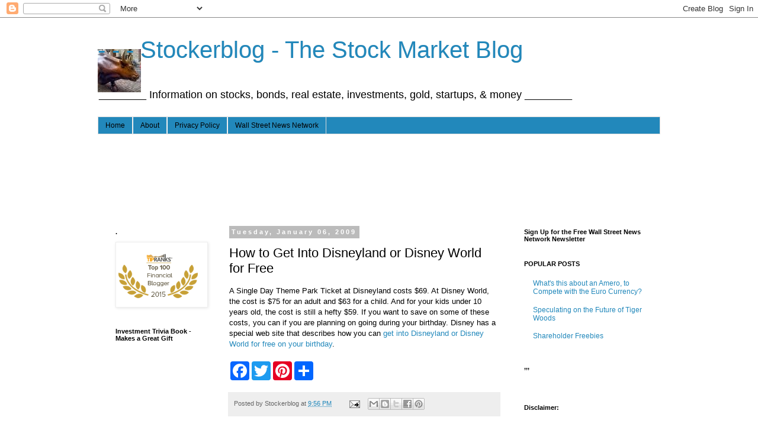

--- FILE ---
content_type: text/html; charset=UTF-8
request_url: https://stockerblog.blogspot.com/b/stats?style=BLACK_TRANSPARENT&timeRange=ALL_TIME&token=APq4FmAFdFF1UDgFtJ-8WmChwcLX4cBfLu13rUrpWKJltfp2btvPiKc4uR8jLl-eZzR31OSPfYd8iCXt8xZj-c71RDmVkkL6IQ
body_size: -47
content:
{"total":4229015,"sparklineOptions":{"backgroundColor":{"fillOpacity":0.1,"fill":"#000000"},"series":[{"areaOpacity":0.3,"color":"#202020"}]},"sparklineData":[[0,4],[1,6],[2,15],[3,4],[4,4],[5,4],[6,4],[7,7],[8,6],[9,6],[10,5],[11,4],[12,9],[13,10],[14,6],[15,11],[16,19],[17,19],[18,100],[19,62],[20,30],[21,12],[22,61],[23,17],[24,15],[25,18],[26,24],[27,19],[28,12],[29,12]],"nextTickMs":22085}

--- FILE ---
content_type: text/html; charset=utf-8
request_url: https://www.google.com/recaptcha/api2/aframe
body_size: 265
content:
<!DOCTYPE HTML><html><head><meta http-equiv="content-type" content="text/html; charset=UTF-8"></head><body><script nonce="-uNviE8okSVmRWepVtJrfA">/** Anti-fraud and anti-abuse applications only. See google.com/recaptcha */ try{var clients={'sodar':'https://pagead2.googlesyndication.com/pagead/sodar?'};window.addEventListener("message",function(a){try{if(a.source===window.parent){var b=JSON.parse(a.data);var c=clients[b['id']];if(c){var d=document.createElement('img');d.src=c+b['params']+'&rc='+(localStorage.getItem("rc::a")?sessionStorage.getItem("rc::b"):"");window.document.body.appendChild(d);sessionStorage.setItem("rc::e",parseInt(sessionStorage.getItem("rc::e")||0)+1);localStorage.setItem("rc::h",'1768916786836');}}}catch(b){}});window.parent.postMessage("_grecaptcha_ready", "*");}catch(b){}</script></body></html>